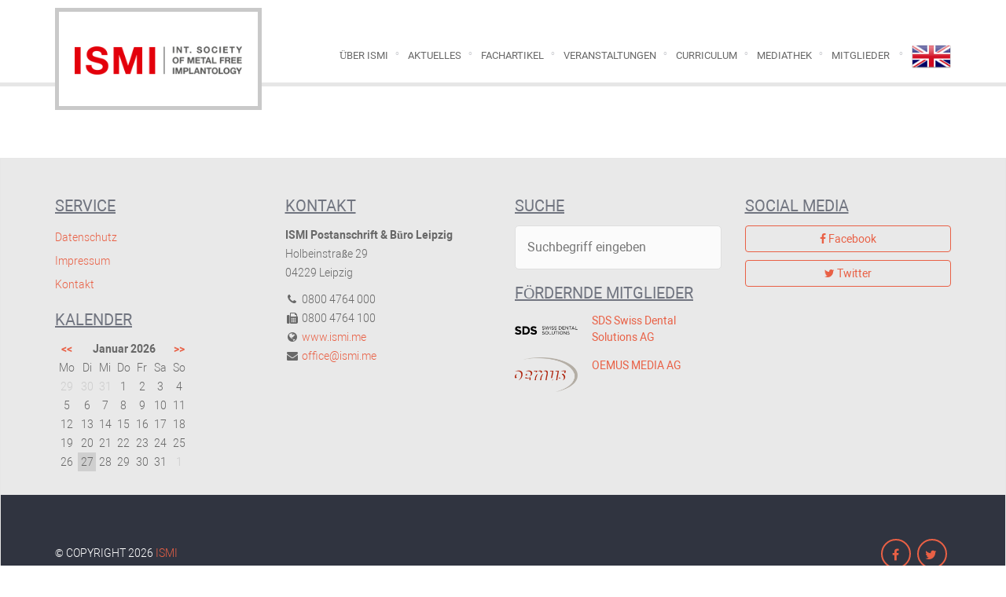

--- FILE ---
content_type: text/html; charset=UTF-8
request_url: https://ismi.me/service/operationen-in-vollnarkose/
body_size: 5944
content:
<!DOCTYPE html>
<html>
<head>
    <meta charset="UTF-8"/>
    <title>ISMI | INTERNATIONALE GESELLSCHAFT FÜR METALLFREIE IMPLANTOLOGIE e.V.</title>
    <meta name="description" content="INTERNATIONALE GESELLSCHAFT FÜR METALLFREIE IMPLANTOLOGIE e.V."/>
    <meta name="viewport" content="width=device-width, initial-scale=1, maximum-scale=1, user-scalable=no"/>
    <meta name='robots' content='max-image-preview:large' />
<link rel='dns-prefetch' href='//s.w.org' />
<link rel="alternate" type="application/rss+xml" title="ISMI &raquo; Operationen in Vollnarkose Leistung Feed" href="https://ismi.me/service/operationen-in-vollnarkose/feed/" />
<script type="text/javascript">
window._wpemojiSettings = {"baseUrl":"https:\/\/s.w.org\/images\/core\/emoji\/14.0.0\/72x72\/","ext":".png","svgUrl":"https:\/\/s.w.org\/images\/core\/emoji\/14.0.0\/svg\/","svgExt":".svg","source":{"concatemoji":"https:\/\/ismi.me\/core\/wp-includes\/js\/wp-emoji-release.min.js?ver=6.0"}};
/*! This file is auto-generated */
!function(e,a,t){var n,r,o,i=a.createElement("canvas"),p=i.getContext&&i.getContext("2d");function s(e,t){var a=String.fromCharCode,e=(p.clearRect(0,0,i.width,i.height),p.fillText(a.apply(this,e),0,0),i.toDataURL());return p.clearRect(0,0,i.width,i.height),p.fillText(a.apply(this,t),0,0),e===i.toDataURL()}function c(e){var t=a.createElement("script");t.src=e,t.defer=t.type="text/javascript",a.getElementsByTagName("head")[0].appendChild(t)}for(o=Array("flag","emoji"),t.supports={everything:!0,everythingExceptFlag:!0},r=0;r<o.length;r++)t.supports[o[r]]=function(e){if(!p||!p.fillText)return!1;switch(p.textBaseline="top",p.font="600 32px Arial",e){case"flag":return s([127987,65039,8205,9895,65039],[127987,65039,8203,9895,65039])?!1:!s([55356,56826,55356,56819],[55356,56826,8203,55356,56819])&&!s([55356,57332,56128,56423,56128,56418,56128,56421,56128,56430,56128,56423,56128,56447],[55356,57332,8203,56128,56423,8203,56128,56418,8203,56128,56421,8203,56128,56430,8203,56128,56423,8203,56128,56447]);case"emoji":return!s([129777,127995,8205,129778,127999],[129777,127995,8203,129778,127999])}return!1}(o[r]),t.supports.everything=t.supports.everything&&t.supports[o[r]],"flag"!==o[r]&&(t.supports.everythingExceptFlag=t.supports.everythingExceptFlag&&t.supports[o[r]]);t.supports.everythingExceptFlag=t.supports.everythingExceptFlag&&!t.supports.flag,t.DOMReady=!1,t.readyCallback=function(){t.DOMReady=!0},t.supports.everything||(n=function(){t.readyCallback()},a.addEventListener?(a.addEventListener("DOMContentLoaded",n,!1),e.addEventListener("load",n,!1)):(e.attachEvent("onload",n),a.attachEvent("onreadystatechange",function(){"complete"===a.readyState&&t.readyCallback()})),(e=t.source||{}).concatemoji?c(e.concatemoji):e.wpemoji&&e.twemoji&&(c(e.twemoji),c(e.wpemoji)))}(window,document,window._wpemojiSettings);
</script>
<style type="text/css">
img.wp-smiley,
img.emoji {
	display: inline !important;
	border: none !important;
	box-shadow: none !important;
	height: 1em !important;
	width: 1em !important;
	margin: 0 0.07em !important;
	vertical-align: -0.1em !important;
	background: none !important;
	padding: 0 !important;
}
</style>
	<link rel='stylesheet' id='wp-block-library-css'  href='https://ismi.me/core/wp-includes/css/dist/block-library/style.min.css?ver=6.0' type='text/css' media='all' />
<style id='global-styles-inline-css' type='text/css'>
body{--wp--preset--color--black: #000000;--wp--preset--color--cyan-bluish-gray: #abb8c3;--wp--preset--color--white: #ffffff;--wp--preset--color--pale-pink: #f78da7;--wp--preset--color--vivid-red: #cf2e2e;--wp--preset--color--luminous-vivid-orange: #ff6900;--wp--preset--color--luminous-vivid-amber: #fcb900;--wp--preset--color--light-green-cyan: #7bdcb5;--wp--preset--color--vivid-green-cyan: #00d084;--wp--preset--color--pale-cyan-blue: #8ed1fc;--wp--preset--color--vivid-cyan-blue: #0693e3;--wp--preset--color--vivid-purple: #9b51e0;--wp--preset--gradient--vivid-cyan-blue-to-vivid-purple: linear-gradient(135deg,rgba(6,147,227,1) 0%,rgb(155,81,224) 100%);--wp--preset--gradient--light-green-cyan-to-vivid-green-cyan: linear-gradient(135deg,rgb(122,220,180) 0%,rgb(0,208,130) 100%);--wp--preset--gradient--luminous-vivid-amber-to-luminous-vivid-orange: linear-gradient(135deg,rgba(252,185,0,1) 0%,rgba(255,105,0,1) 100%);--wp--preset--gradient--luminous-vivid-orange-to-vivid-red: linear-gradient(135deg,rgba(255,105,0,1) 0%,rgb(207,46,46) 100%);--wp--preset--gradient--very-light-gray-to-cyan-bluish-gray: linear-gradient(135deg,rgb(238,238,238) 0%,rgb(169,184,195) 100%);--wp--preset--gradient--cool-to-warm-spectrum: linear-gradient(135deg,rgb(74,234,220) 0%,rgb(151,120,209) 20%,rgb(207,42,186) 40%,rgb(238,44,130) 60%,rgb(251,105,98) 80%,rgb(254,248,76) 100%);--wp--preset--gradient--blush-light-purple: linear-gradient(135deg,rgb(255,206,236) 0%,rgb(152,150,240) 100%);--wp--preset--gradient--blush-bordeaux: linear-gradient(135deg,rgb(254,205,165) 0%,rgb(254,45,45) 50%,rgb(107,0,62) 100%);--wp--preset--gradient--luminous-dusk: linear-gradient(135deg,rgb(255,203,112) 0%,rgb(199,81,192) 50%,rgb(65,88,208) 100%);--wp--preset--gradient--pale-ocean: linear-gradient(135deg,rgb(255,245,203) 0%,rgb(182,227,212) 50%,rgb(51,167,181) 100%);--wp--preset--gradient--electric-grass: linear-gradient(135deg,rgb(202,248,128) 0%,rgb(113,206,126) 100%);--wp--preset--gradient--midnight: linear-gradient(135deg,rgb(2,3,129) 0%,rgb(40,116,252) 100%);--wp--preset--duotone--dark-grayscale: url('#wp-duotone-dark-grayscale');--wp--preset--duotone--grayscale: url('#wp-duotone-grayscale');--wp--preset--duotone--purple-yellow: url('#wp-duotone-purple-yellow');--wp--preset--duotone--blue-red: url('#wp-duotone-blue-red');--wp--preset--duotone--midnight: url('#wp-duotone-midnight');--wp--preset--duotone--magenta-yellow: url('#wp-duotone-magenta-yellow');--wp--preset--duotone--purple-green: url('#wp-duotone-purple-green');--wp--preset--duotone--blue-orange: url('#wp-duotone-blue-orange');--wp--preset--font-size--small: 13px;--wp--preset--font-size--medium: 20px;--wp--preset--font-size--large: 36px;--wp--preset--font-size--x-large: 42px;}.has-black-color{color: var(--wp--preset--color--black) !important;}.has-cyan-bluish-gray-color{color: var(--wp--preset--color--cyan-bluish-gray) !important;}.has-white-color{color: var(--wp--preset--color--white) !important;}.has-pale-pink-color{color: var(--wp--preset--color--pale-pink) !important;}.has-vivid-red-color{color: var(--wp--preset--color--vivid-red) !important;}.has-luminous-vivid-orange-color{color: var(--wp--preset--color--luminous-vivid-orange) !important;}.has-luminous-vivid-amber-color{color: var(--wp--preset--color--luminous-vivid-amber) !important;}.has-light-green-cyan-color{color: var(--wp--preset--color--light-green-cyan) !important;}.has-vivid-green-cyan-color{color: var(--wp--preset--color--vivid-green-cyan) !important;}.has-pale-cyan-blue-color{color: var(--wp--preset--color--pale-cyan-blue) !important;}.has-vivid-cyan-blue-color{color: var(--wp--preset--color--vivid-cyan-blue) !important;}.has-vivid-purple-color{color: var(--wp--preset--color--vivid-purple) !important;}.has-black-background-color{background-color: var(--wp--preset--color--black) !important;}.has-cyan-bluish-gray-background-color{background-color: var(--wp--preset--color--cyan-bluish-gray) !important;}.has-white-background-color{background-color: var(--wp--preset--color--white) !important;}.has-pale-pink-background-color{background-color: var(--wp--preset--color--pale-pink) !important;}.has-vivid-red-background-color{background-color: var(--wp--preset--color--vivid-red) !important;}.has-luminous-vivid-orange-background-color{background-color: var(--wp--preset--color--luminous-vivid-orange) !important;}.has-luminous-vivid-amber-background-color{background-color: var(--wp--preset--color--luminous-vivid-amber) !important;}.has-light-green-cyan-background-color{background-color: var(--wp--preset--color--light-green-cyan) !important;}.has-vivid-green-cyan-background-color{background-color: var(--wp--preset--color--vivid-green-cyan) !important;}.has-pale-cyan-blue-background-color{background-color: var(--wp--preset--color--pale-cyan-blue) !important;}.has-vivid-cyan-blue-background-color{background-color: var(--wp--preset--color--vivid-cyan-blue) !important;}.has-vivid-purple-background-color{background-color: var(--wp--preset--color--vivid-purple) !important;}.has-black-border-color{border-color: var(--wp--preset--color--black) !important;}.has-cyan-bluish-gray-border-color{border-color: var(--wp--preset--color--cyan-bluish-gray) !important;}.has-white-border-color{border-color: var(--wp--preset--color--white) !important;}.has-pale-pink-border-color{border-color: var(--wp--preset--color--pale-pink) !important;}.has-vivid-red-border-color{border-color: var(--wp--preset--color--vivid-red) !important;}.has-luminous-vivid-orange-border-color{border-color: var(--wp--preset--color--luminous-vivid-orange) !important;}.has-luminous-vivid-amber-border-color{border-color: var(--wp--preset--color--luminous-vivid-amber) !important;}.has-light-green-cyan-border-color{border-color: var(--wp--preset--color--light-green-cyan) !important;}.has-vivid-green-cyan-border-color{border-color: var(--wp--preset--color--vivid-green-cyan) !important;}.has-pale-cyan-blue-border-color{border-color: var(--wp--preset--color--pale-cyan-blue) !important;}.has-vivid-cyan-blue-border-color{border-color: var(--wp--preset--color--vivid-cyan-blue) !important;}.has-vivid-purple-border-color{border-color: var(--wp--preset--color--vivid-purple) !important;}.has-vivid-cyan-blue-to-vivid-purple-gradient-background{background: var(--wp--preset--gradient--vivid-cyan-blue-to-vivid-purple) !important;}.has-light-green-cyan-to-vivid-green-cyan-gradient-background{background: var(--wp--preset--gradient--light-green-cyan-to-vivid-green-cyan) !important;}.has-luminous-vivid-amber-to-luminous-vivid-orange-gradient-background{background: var(--wp--preset--gradient--luminous-vivid-amber-to-luminous-vivid-orange) !important;}.has-luminous-vivid-orange-to-vivid-red-gradient-background{background: var(--wp--preset--gradient--luminous-vivid-orange-to-vivid-red) !important;}.has-very-light-gray-to-cyan-bluish-gray-gradient-background{background: var(--wp--preset--gradient--very-light-gray-to-cyan-bluish-gray) !important;}.has-cool-to-warm-spectrum-gradient-background{background: var(--wp--preset--gradient--cool-to-warm-spectrum) !important;}.has-blush-light-purple-gradient-background{background: var(--wp--preset--gradient--blush-light-purple) !important;}.has-blush-bordeaux-gradient-background{background: var(--wp--preset--gradient--blush-bordeaux) !important;}.has-luminous-dusk-gradient-background{background: var(--wp--preset--gradient--luminous-dusk) !important;}.has-pale-ocean-gradient-background{background: var(--wp--preset--gradient--pale-ocean) !important;}.has-electric-grass-gradient-background{background: var(--wp--preset--gradient--electric-grass) !important;}.has-midnight-gradient-background{background: var(--wp--preset--gradient--midnight) !important;}.has-small-font-size{font-size: var(--wp--preset--font-size--small) !important;}.has-medium-font-size{font-size: var(--wp--preset--font-size--medium) !important;}.has-large-font-size{font-size: var(--wp--preset--font-size--large) !important;}.has-x-large-font-size{font-size: var(--wp--preset--font-size--x-large) !important;}
</style>
<link rel='stylesheet' id='wpml-legacy-dropdown-0-css'  href='//ismi.me/content/plugins/sitepress-multilingual-cms/templates/language-switchers/legacy-dropdown/style.min.css?ver=1' type='text/css' media='all' />
<style id='wpml-legacy-dropdown-0-inline-css' type='text/css'>
.wpml-ls-statics-shortcode_actions, .wpml-ls-statics-shortcode_actions .wpml-ls-sub-menu, .wpml-ls-statics-shortcode_actions a {border-color:#cdcdcd;}.wpml-ls-statics-shortcode_actions a {color:#444444;background-color:#ffffff;}.wpml-ls-statics-shortcode_actions a:hover,.wpml-ls-statics-shortcode_actions a:focus {color:#000000;background-color:#eeeeee;}.wpml-ls-statics-shortcode_actions .wpml-ls-current-language>a {color:#444444;background-color:#ffffff;}.wpml-ls-statics-shortcode_actions .wpml-ls-current-language:hover>a, .wpml-ls-statics-shortcode_actions .wpml-ls-current-language>a:focus {color:#000000;background-color:#eeeeee;}
</style>
<link rel='stylesheet' id='custom-style-css'  href='https://ismi.me/content/themes/ismi/css/custom.css?15478&#038;ver=6.0' type='text/css' media='all' />
<script type='text/javascript' src='//ismi.me/content/plugins/sitepress-multilingual-cms/templates/language-switchers/legacy-dropdown/script.min.js?ver=1' id='wpml-legacy-dropdown-0-js'></script>
<script type='text/javascript' src='https://ismi.me/content/themes/ismi/js/custom.js?77777&#038;ver=6.0' id='custom-script-js'></script>
<link rel="https://api.w.org/" href="https://ismi.me/wp-json/" /><link rel="EditURI" type="application/rsd+xml" title="RSD" href="https://ismi.me/core/xmlrpc.php?rsd" />
<link rel="wlwmanifest" type="application/wlwmanifest+xml" href="https://ismi.me/core/wp-includes/wlwmanifest.xml" /> 
<meta name="generator" content="WordPress 6.0" />
<meta name="generator" content="WPML ver:4.5.8 stt:1,3;" />
    <!-- Matomo -->
    <script type="text/javascript">
        var _paq = window._paq = window._paq || [];
        _paq.push(["setDoNotTrack", true]);
        _paq.push(["disableCookies"]);
        _paq.push(['trackPageView'])
        _paq.push(['enableLinkTracking']);
        (function() {
            var u="https://matomo.oemus.com/";
            _paq.push(['setTrackerUrl', u+'matomo.php']);
            _paq.push(['setSiteId', '7']);
            var d=document, g=d.createElement('script'), s=d.getElementsByTagName('script')[0];
            g.type='text/javascript'; g.async=true; g.src=u+'matomo.js'; s.parentNode.insertBefore(g,s);
        })();
    </script>
    <!-- End Matomo Code -->
    <script type="text/javascript"
            src="//maps.googleapis.com/maps/api/js?key=AIzaSyCGF7XirAichqH8FLA-VERusAzVI_EpPYE&amp;libraries=places"></script>

</head>
<body>
<header class="normal-header">
    <div class="container">
        <div class="row">
            <div class="col-md-2 col-lg-3">
                <div id="logo" style="padding: 0 10px;">
                    <a class="" href="https://ismi.me">
                        <img class="img-responsive"
                             src="https://ismi.me/content/themes/ismi/images/ISMI_1x.png?new"
                             srcset="https://ismi.me/content/themes/ismi/images/ISMI_1x.png?new 1x, https://ismi.me/content/themes/ismi/images/ISMI_2x.png?new 2x"
                             alt="INTERNATIONALE GESELLSCHAFT FÜR METALLFREIE IMPLANTOLOGIE e.V.">
                    </a>
                </div>
            </div>
            <div class="mobile-navi">
                <div class="mobile-nav-button">
                    <i class="fa fa-2x fa-bars"></i>
                </div>
            </div>
            <div class="menu-main-container-mobile"><ul id="menu-hauptmenu" class="mobile"><li id="menu-item-13" class="menu-item menu-item-type-post_type menu-item-object-page menu-item-13"><a href="https://ismi.me/uber-ismi/">Über ISMI</a></li>
<li id="menu-item-247" class="menu-item menu-item-type-taxonomy menu-item-object-category menu-item-247"><a href="https://ismi.me/category/nachrichten/">Aktuelles</a></li>
<li id="menu-item-60" class="menu-item menu-item-type-taxonomy menu-item-object-category menu-item-60"><a title="Facharchiv" href="https://ismi.me/category/facharchiv/">Fachartikel</a></li>
<li id="menu-item-4152" class="menu-item menu-item-type-post_type_archive menu-item-object-event menu-item-4152"><a href="https://ismi.me/veranstaltungen/">Veranstaltungen</a></li>
<li id="menu-item-5377" class="menu-item menu-item-type-post_type menu-item-object-page menu-item-5377"><a href="https://ismi.me/curriculum/">Curriculum</a></li>
<li id="menu-item-4153" class="menu-item menu-item-type-post_type_archive menu-item-object-video menu-item-4153"><a href="https://ismi.me/video/">Mediathek</a></li>
<li id="menu-item-4154" class="menu-item menu-item-type-post_type_archive menu-item-object-member menu-item-has-children menu-item-4154"><a href="https://ismi.me/mitglieder/">Mitglieder</a>
<ul class="sub-menu">
	<li id="menu-item-4155" class="menu-item menu-item-type-post_type menu-item-object-page menu-item-4155"><a href="https://ismi.me/mitglied-werden/">Mitglied werden</a></li>
</ul>
</li>
<li class="menu-item"><a href="/?lang=en"><img src="https://ismi.me/content/themes/ismi/images/united-kingdom.png" height="40" alt="EN" width="50" /></a></li></ul></div>            <div class="col-md-10 col-lg-9">
                <!-- Standard Menu -->
                <div id="menu">
                    <div class="menu-hauptmenu-container"><ul id="menu-hauptmenu-1" class="menu"><li class="menu-item menu-item-type-post_type menu-item-object-page menu-item-13"><a href="https://ismi.me/uber-ismi/">Über ISMI</a></li>
<li class="menu-item menu-item-type-taxonomy menu-item-object-category menu-item-247"><a href="https://ismi.me/category/nachrichten/">Aktuelles</a></li>
<li class="menu-item menu-item-type-taxonomy menu-item-object-category menu-item-60"><a title="Facharchiv" href="https://ismi.me/category/facharchiv/">Fachartikel</a></li>
<li class="menu-item menu-item-type-post_type_archive menu-item-object-event menu-item-4152"><a href="https://ismi.me/veranstaltungen/">Veranstaltungen</a></li>
<li class="menu-item menu-item-type-post_type menu-item-object-page menu-item-5377"><a href="https://ismi.me/curriculum/">Curriculum</a></li>
<li class="menu-item menu-item-type-post_type_archive menu-item-object-video menu-item-4153"><a href="https://ismi.me/video/">Mediathek</a></li>
<li class="menu-item menu-item-type-post_type_archive menu-item-object-member menu-item-has-children menu-item-4154"><a href="https://ismi.me/mitglieder/">Mitglieder</a>
<ul class="sub-menu">
	<li class="menu-item menu-item-type-post_type menu-item-object-page menu-item-4155"><a href="https://ismi.me/mitglied-werden/">Mitglied werden</a></li>
</ul>
</li>
<li class="menu-item"><a href="/?lang=en"><img src="https://ismi.me/content/themes/ismi/images/united-kingdom.png" height="40" alt="EN" width="50" /></a></li></ul></div>                </div>
            </div>
        </div>
    </div>
    <div class="clearfix"></div>
</header>    <div class="content-wrapper">
        <div class="container">
            <div class="row">
                <div class="col-xs-12 col-sm-12">
                                            <div class="content-text">
                                                    </div>
                                    </div>
            </div>
        </div>
    </div>
<!--Wrapper-->
<nav class="navbar navbar-default">
    <div class="container footer">
        <div class="row">
            <div class="col-xs-12 col-sm-6 col-md-3">
                <h3>
                    Service                </h3>
                <div class="menu-footer-container"><ul id="menu-footer" class="menu"><li id="menu-item-3754" class="menu-item menu-item-type-post_type menu-item-object-page menu-item-3754"><a href="https://ismi.me/datenschutz/">Datenschutz</a></li>
<li id="menu-item-92" class="menu-item menu-item-type-post_type menu-item-object-page menu-item-92"><a href="https://ismi.me/impressum/">Impressum</a></li>
<li id="menu-item-103" class="menu-item menu-item-type-post_type menu-item-object-page menu-item-103"><a href="https://ismi.me/kontakt/">Kontakt</a></li>
</ul></div>                <h3>
                    Kalender                </h3>
                <div id="calendar-div">
                    <table class="calendar">
    <thead>
        <tr>
            <th>
                <a class="other-month" data-month="12" data-year="2025">&lt;&lt;</a>
            </th>
            <th colspan="5">Januar 2026</th>
            <th>
                <a class="other-month" data-month="2" data-year="2026">&gt;&gt;</a>
            </th>
        </tr>
    </thead>
    <tbody>
        <tr>
            <td>Mo</td>
            <td>Di</td>
            <td>Mi</td>
            <td>Do</td>
            <td>Fr</td>
            <td>Sa</td>
            <td>So</td>
        </tr>
        <tr><td class="out-month">29</td><td class="out-month">30</td><td class="out-month">31</td><td class="in-month">1</td><td class="in-month">2</td><td class="in-month">3</td><td class="in-month">4</td></tr><tr><td class="in-month">5</td><td class="in-month">6</td><td class="in-month">7</td><td class="in-month">8</td><td class="in-month">9</td><td class="in-month">10</td><td class="in-month">11</td></tr><tr><td class="in-month">12</td><td class="in-month">13</td><td class="in-month">14</td><td class="in-month">15</td><td class="in-month">16</td><td class="in-month">17</td><td class="in-month">18</td></tr><tr><td class="in-month">19</td><td class="in-month">20</td><td class="in-month">21</td><td class="in-month">22</td><td class="in-month">23</td><td class="in-month">24</td><td class="in-month">25</td></tr><tr><td class="in-month">26</td><td class="this-day">27</td><td class="in-month">28</td><td class="in-month">29</td><td class="in-month">30</td><td class="in-month">31</td><td class="out-month">1</td></tr>    </tbody>
</table>
<script type="text/javascript">
    let ajaxUrl = 'https://ismi.me/core/wp-admin/admin-ajax.php';
    let loaderUrl = 'https://ismi.me/content/themes/ismi';
    $(document).ready(function ($) {
        $(".other-month").click(function () {
            let month = $(this).data("month");
            let year = $(this).data("year");
            $("#calendar-div").html('<img src=\'' + loaderUrl + '/css/AjaxLoader.gif\' class=\'ajax_loader\' alt=\'\'/>');
            $.ajax({
                type: 'POST',
                url: ajaxUrl,
                data: {action: 'get_calendar', month: month, year: year},
                success: function (data) {
                    $('#calendar-div').html(data.slice(0, -1));
                },
                error: function (errorThrown) {
                    $('#calendar-div').html(errorThrown);
                }
            });
            return false;
        });
    });
</script>                </div>
            </div>
            <div class="col-xs-12 col-sm-6 col-md-3">
                <h3>
                    Kontakt                </h3>
                <strong>ISMI Postanschrift &amp; B&uuml;ro Leipzig</strong>
                <p>Holbeinstra&szlig;e 29<br>04229 Leipzig</p>
                <i class="fa fa-phone fa-fw" aria-hidden="true"></i> 0800 4764 000<br>
                <i class="fa fa-fax fa-fw" aria-hidden="true"></i> 0800 4764 100<br>
                <i class="fa fa-globe fa-fw" aria-hidden="true"></i> <a href="http://ismi.me">www.ismi.me</a><br>
                <i class="fa fa-envelope fa-fw" aria-hidden="true"></i> <a
                        href="mailto:office@ismi.me">office@ismi.me</a>
            </div>
            <div class="col-xs-12 col-sm-6 col-md-3">
                <h3>
                    Suche                </h3>
                <form action="/" id="searchform" method="get" role="search">
    <fieldset class="search-box">
        <input class="search-field" type="search" id="s" name="s" placeholder="Suchbegriff eingeben" required />
    </fieldset>
<input type='hidden' name='lang' value='de' /></form>
                <h3>
                    Fördernde Mitglieder                </h3>
                <div class="row supporting-members">
                    <div class="col-xs-4">
                        <a title="SDS Swiss Dental Solutions AG" href="http://www.swissdentalsolutions.com"
                           target="_blank">
                            <img src="https://ismi.me/content/themes/ismi/images/SDS_transparent.png"
                                 class="img-responsive">
                        </a>
                    </div>
                    <div class="col-xs-8">
                        <a title="SDS Swiss Dental Solutions AG" href="http://www.swissdentalsolutions.com"
                           target="_blank">
                            <h5>SDS Swiss Dental Solutions AG</h5>
                        </a>
                    </div>
                </div>
                <div class="row supporting-members">
                    <div class="col-xs-4">
                        <a title="OEMUS MEDIA AG" href="http://www.oemus.com" target="_blank">
                            <img src="https://ismi.me/content/themes/ismi/images/oemus_transparent.png"
                                 class="img-responsive">
                        </a>
                    </div>
                    <div class="col-xs-8">
                        <a title="OEMUS MEDIA AG" href="http://www.oemus.com" target="_blank">
                            <h5>OEMUS MEDIA AG</h5>
                        </a>
                    </div>
                </div>
            </div>
            <div class="col-xs-12 col-sm-6 col-md-3">
                <h3>
                    Social Media                </h3>
                <a href="https://www.facebook.com/ISMI-International-Society-of-Metal-Free-Implantology-1472466392968532"
                   target="_blank" class="btn btn-block">
                    <i class="fa fa-facebook-f" aria-hidden="true"></i> Facebook
                </a>
                <a href="https://twitter.com/intent/follow?original_referer=http%3A%2F%2Fismi-me.test%2F&ref_src=twsrc%5Etfw&screen_name=ISMIdotME&tw_p=followbutton"
                   target="_blank" class="btn btn-block">
                    <i class="fa fa-twitter" aria-hidden="true"></i> Twitter
                </a>
            </div>
        </div>
    </div>
    <section id="footer-credits">
        <div class="container post-footer">
            <div class="row">
                <div class="col-xs-12 col-sm-6">
                    <p class="copyright">&COPY; Copyright 2026 <a
                                href="https://ismi.me">ISMI</a></p>
                </div>
                <div class="col-xs-12 col-sm-6">
                    <nav id="social-footer">
                        <ul>
                            <li>
                                <a href="https://www.facebook.com/ISMI-International-Society-of-Metal-Free-Implantology-1472466392968532"
                                   target="_blank">
                                    <i class="fa fa-facebook-f" aria-hidden="true"></i>
                                </a>
                            </li>
                            <li>
                                <a href="https://twitter.com/intent/follow?original_referer=http%3A%2F%2Fismi-me.test%2F&ref_src=twsrc%5Etfw&screen_name=ISMIdotME&tw_p=followbutton"
                                   target="_blank">
                                    <i class="fa fa-twitter" aria-hidden="true"></i>
                                </a>
                            </li>
                        </ul>
                    </nav>
                </div>
            </div>
        </div>
    </section>
</nav>
</body>
</html>